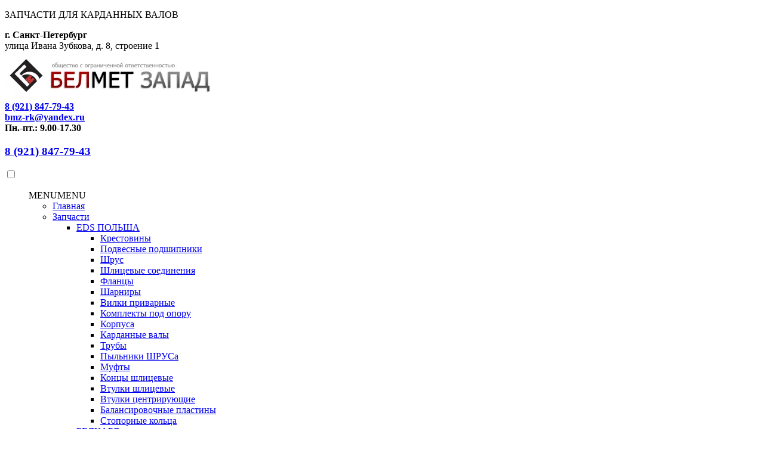

--- FILE ---
content_type: text/html; charset=UTF-8
request_url: https://xn--80aalczlhedrgv.xn--p1ai/l-dlina-kardannogo-vala-mm/284/
body_size: 13473
content:
<!DOCTYPE HTML><html lang="ru-RU"><head><script data-no-optimize="1">var litespeed_docref=sessionStorage.getItem("litespeed_docref");litespeed_docref&&(Object.defineProperty(document,"referrer",{get:function(){return litespeed_docref}}),sessionStorage.removeItem("litespeed_docref"));</script> <meta http-equiv="Content-Type" content="text/html; charset=UTF-8"><meta name="viewport" content="width=device-width, initial-scale=1"><meta name='robots' content='index, follow, max-image-preview:large, max-snippet:-1, max-video-preview:-1' /><title>Длина карданного вала 284 &#8211; БЕЛМЕТ ЗАПАД</title><meta name="description" content="Длина карданного вала 284. Купить запчасти для карданных валов недорого. БЕЛМЕТ ЗАПАД - детали для ваших карданов!" /><link rel="canonical" href="https://xn--80aalczlhedrgv.xn--p1ai/l-dlina-kardannogo-vala-mm/284/" /> <script type="application/ld+json" class="yoast-schema-graph">{"@context":"https://schema.org","@graph":[{"@type":"CollectionPage","@id":"https://xn--80aalczlhedrgv.xn--p1ai/l-dlina-kardannogo-vala-mm/284/","url":"https://xn--80aalczlhedrgv.xn--p1ai/l-dlina-kardannogo-vala-mm/284/","name":"Длина карданного вала 284 &#8211; БЕЛМЕТ ЗАПАД","isPartOf":{"@id":"https://xn--80aalczlhedrgv.xn--p1ai/#website"},"primaryImageOfPage":{"@id":"https://xn--80aalczlhedrgv.xn--p1ai/l-dlina-kardannogo-vala-mm/284/#primaryimage"},"image":{"@id":"https://xn--80aalczlhedrgv.xn--p1ai/l-dlina-kardannogo-vala-mm/284/#primaryimage"},"thumbnailUrl":"https://xn--80aalczlhedrgv.xn--p1ai/wp-content/uploads/2019/10/WM-2.jpg","description":"Длина карданного вала 284. Купить запчасти для карданных валов недорого. БЕЛМЕТ ЗАПАД - детали для ваших карданов!","breadcrumb":{"@id":"https://xn--80aalczlhedrgv.xn--p1ai/l-dlina-kardannogo-vala-mm/284/#breadcrumb"},"inLanguage":"ru-RU"},{"@type":"ImageObject","inLanguage":"ru-RU","@id":"https://xn--80aalczlhedrgv.xn--p1ai/l-dlina-kardannogo-vala-mm/284/#primaryimage","url":"https://xn--80aalczlhedrgv.xn--p1ai/wp-content/uploads/2019/10/WM-2.jpg","contentUrl":"https://xn--80aalczlhedrgv.xn--p1ai/wp-content/uploads/2019/10/WM-2.jpg","width":600,"height":441,"caption":"Карданный вал WM 2"},{"@type":"BreadcrumbList","@id":"https://xn--80aalczlhedrgv.xn--p1ai/l-dlina-kardannogo-vala-mm/284/#breadcrumb","itemListElement":[{"@type":"ListItem","position":1,"name":"Главная","item":"https://xn--80aalczlhedrgv.xn--p1ai/"},{"@type":"ListItem","position":2,"name":"284"}]},{"@type":"WebSite","@id":"https://xn--80aalczlhedrgv.xn--p1ai/#website","url":"https://xn--80aalczlhedrgv.xn--p1ai/","name":"БЕЛМЕТ ЗАПАД","description":"","publisher":{"@id":"https://xn--80aalczlhedrgv.xn--p1ai/#organization"},"alternateName":"ремонткардан.рф","potentialAction":[{"@type":"SearchAction","target":{"@type":"EntryPoint","urlTemplate":"https://xn--80aalczlhedrgv.xn--p1ai/?s={search_term_string}"},"query-input":{"@type":"PropertyValueSpecification","valueRequired":true,"valueName":"search_term_string"}}],"inLanguage":"ru-RU"},{"@type":"Organization","@id":"https://xn--80aalczlhedrgv.xn--p1ai/#organization","name":"ООО «БЕЛМЕТ ЗАПАД»","alternateName":"БЕЛМЕТ ЗАПАД","url":"https://xn--80aalczlhedrgv.xn--p1ai/","logo":{"@type":"ImageObject","inLanguage":"ru-RU","@id":"https://xn--80aalczlhedrgv.xn--p1ai/#/schema/logo/image/","url":"https://xn--80aalczlhedrgv.xn--p1ai/wp-content/uploads/2018/10/logo-rk.png","contentUrl":"https://xn--80aalczlhedrgv.xn--p1ai/wp-content/uploads/2018/10/logo-rk.png","width":350,"height":80,"caption":"ООО «БЕЛМЕТ ЗАПАД»"},"image":{"@id":"https://xn--80aalczlhedrgv.xn--p1ai/#/schema/logo/image/"}}]}</script> <link rel='dns-prefetch' href='//fonts.googleapis.com' /><link data-optimized="2" rel="stylesheet" href="https://xn--80aalczlhedrgv.xn--p1ai/wp-content/litespeed/css/0c67e3b3ade7c15f9fa657e9ccbf49c2.css?ver=0a4d6" /> <script  type="litespeed/javascript" data-src="https://xn--80aalczlhedrgv.xn--p1ai/wp-includes/js/jquery/jquery.min.js" id="jquery-core-js"></script> <noscript><style>.woocommerce-product-gallery{ opacity: 1 !important; }</style></noscript><meta name="generator" content="Powered by WPBakery Page Builder - drag and drop page builder for WordPress."/><link rel="icon" href="https://xn--80aalczlhedrgv.xn--p1ai/wp-content/uploads/2018/10/cropped-bmz-icon-63x63.jpg" sizes="32x32" /><link rel="icon" href="https://xn--80aalczlhedrgv.xn--p1ai/wp-content/uploads/2018/10/cropped-bmz-icon.jpg" sizes="192x192" /><link rel="apple-touch-icon" href="https://xn--80aalczlhedrgv.xn--p1ai/wp-content/uploads/2018/10/cropped-bmz-icon.jpg" /><meta name="msapplication-TileImage" content="https://xn--80aalczlhedrgv.xn--p1ai/wp-content/uploads/2018/10/cropped-bmz-icon.jpg" />
<noscript><style>.wpb_animate_when_almost_visible { opacity: 1; }</style></noscript></head><body class="archive tax-pa_l-dlina-kardannogo-vala-mm term-4430 wp-theme-copious theme-copious woocommerce woocommerce-page woocommerce-no-js mega-menu-primary-menu  bd-color wpb-js-composer js-comp-ver-6.8.0 vc_responsive" data-directory-uri="https://xn--80aalczlhedrgv.xn--p1ai/wp-content/themes/copious" data-admin-url="https://xn--80aalczlhedrgv.xn--p1ai/wp-admin/admin-ajax.php"><section id="header-top" class="home2-header"><div class="container"><div class="row"><div class="col-md-6 col-sm-6 col-xs-12"><p class="p_15 p-white p-t-10">ЗАПЧАСТИ ДЛЯ КАРДАННЫХ ВАЛОВ</p></div><div class="col-md-6 col-sm-6 col-xs-12 text-right p-white"><div class="office-1" data-office="office-1"><div class="get-tuch text-right"><i class="icon-icons74 color_red"></i><span><strong>г. Санкт-Петербург </strong></span><br>
<span class="p_14">улица Ивана Зубкова, д. 8, строение 1</span></div></div></div></div></div></section><section id="header-bottom" class="bg_white"><div class="container"><div class="row p-t-20 p-b-20"><div class="col-md-3 col-sm-3 col-xs-12">
<a href="https://xn--80aalczlhedrgv.xn--p1ai/">
<img data-lazyloaded="1" src="[data-uri]" width="350" height="80" data-src="https://xn--80aalczlhedrgv.xn--p1ai/wp-content/uploads/2018/10/logo-rk.png.webp" class="logo" alt="БЕЛМЕТ ЗАПАД" />
</a></div><div class="col-md-9 col-sm-9 col-xs-12"><div class="officeaddress"><div class="addressbox" data-office="office-1"><div class="get-tuch text-left"><i class="icon-telephone114 color_red"></i>
<span><strong><a href="tel:+79218477943">8 (921) 847-79-43</a></strong></span></div><div class="get-tuch text-left"><i class="icon-icons142 color_red"></i>
<span><strong><a href="mailto:bmz-rk@yandex.ru">bmz-rk@yandex.ru</a></strong></span></div><div class="get-tuch text-left"><i class="icon-alarmclock color_red"></i>
<span><strong>Пн.-пт.: 9.00-17.30 </strong></span></div></div></div></div></div></div></section><nav class="navbar navbar-default navbar-sticky bootsnav"><div class="container"><div class="row"><div class="col-md-12"><div class="navbar-header"><h3 class="tel-mobil hidden-lg"><a href="tel:+79218477943">8 (921) 847-79-43</a></h3>
<input type="checkbox" id="menu-checkbox" /><nav role="navigation">
<label for="menu-checkbox" class="toggle-button" data-open="" data-close="" onclick></label><ul class="main-menu nav navbar-nav navbar-left adj"><div id="mega-menu-wrap-primary-menu" class="mega-menu-wrap"><div class="mega-menu-toggle"><div class="mega-toggle-blocks-left"></div><div class="mega-toggle-blocks-center"></div><div class="mega-toggle-blocks-right"><div class='mega-toggle-block mega-menu-toggle-block mega-toggle-block-1' id='mega-toggle-block-1' tabindex='0'><span class='mega-toggle-label' role='button' aria-expanded='false'><span class='mega-toggle-label-closed'>MENU</span><span class='mega-toggle-label-open'>MENU</span></span></div></div></div><ul id="mega-menu-primary-menu" class="mega-menu max-mega-menu mega-menu-horizontal mega-no-js" data-event="hover_intent" data-effect="fade_up" data-effect-speed="200" data-effect-mobile="slide" data-effect-speed-mobile="400" data-mobile-force-width="false" data-second-click="go" data-document-click="collapse" data-vertical-behaviour="standard" data-breakpoint="768" data-unbind="false" data-mobile-state="collapse_all" data-mobile-direction="vertical" data-hover-intent-timeout="300" data-hover-intent-interval="100"><li class="mega-menu-item mega-menu-item-type-custom mega-menu-item-object-custom mega-align-bottom-left mega-menu-flyout mega-menu-item-726" id="mega-menu-item-726"><a class="mega-menu-link" href="//ремонткардан.рф/" tabindex="0">Главная</a></li><li class="mega-menu-item mega-menu-item-type-post_type mega-menu-item-object-page mega-menu-item-has-children mega-align-bottom-left mega-menu-flyout mega-menu-item-1795" id="mega-menu-item-1795"><a class="mega-menu-link" href="https://xn--80aalczlhedrgv.xn--p1ai/shop/" aria-expanded="false" tabindex="0">Запчасти<span class="mega-indicator" aria-hidden="true"></span></a><ul class="mega-sub-menu"><li class="mega-menu-item mega-menu-item-type-taxonomy mega-menu-item-object-product_cat mega-menu-item-has-children mega-menu-item-21208" id="mega-menu-item-21208"><a class="mega-menu-link" href="https://xn--80aalczlhedrgv.xn--p1ai/eds-polsha/" aria-expanded="false">EDS ПОЛЬША<span class="mega-indicator" aria-hidden="true"></span></a><ul class="mega-sub-menu"><li class="mega-menu-item mega-menu-item-type-taxonomy mega-menu-item-object-product_cat mega-menu-item-14075" id="mega-menu-item-14075"><a class="mega-menu-link" href="https://xn--80aalczlhedrgv.xn--p1ai/krestoviny/">Крестовины</a></li><li class="mega-menu-item mega-menu-item-type-taxonomy mega-menu-item-object-product_cat mega-menu-item-14080" id="mega-menu-item-14080"><a class="mega-menu-link" href="https://xn--80aalczlhedrgv.xn--p1ai/podvesnye-podshipniki/">Подвесные подшипники</a></li><li class="mega-menu-item mega-menu-item-type-taxonomy mega-menu-item-object-product_cat mega-menu-item-14089" id="mega-menu-item-14089"><a class="mega-menu-link" href="https://xn--80aalczlhedrgv.xn--p1ai/shrusy/">Шрус</a></li><li class="mega-menu-item mega-menu-item-type-taxonomy mega-menu-item-object-product_cat mega-menu-item-14088" id="mega-menu-item-14088"><a class="mega-menu-link" href="https://xn--80aalczlhedrgv.xn--p1ai/shlitsevye-soedineniya/">Шлицевые соединения</a></li><li class="mega-menu-item mega-menu-item-type-taxonomy mega-menu-item-object-product_cat mega-menu-item-14086" id="mega-menu-item-14086"><a class="mega-menu-link" href="https://xn--80aalczlhedrgv.xn--p1ai/flantsy/">Фланцы</a></li><li class="mega-menu-item mega-menu-item-type-taxonomy mega-menu-item-object-product_cat mega-menu-item-14087" id="mega-menu-item-14087"><a class="mega-menu-link" href="https://xn--80aalczlhedrgv.xn--p1ai/sharniry/">Шарниры</a></li><li class="mega-menu-item mega-menu-item-type-taxonomy mega-menu-item-object-product_cat mega-menu-item-14068" id="mega-menu-item-14068"><a class="mega-menu-link" href="https://xn--80aalczlhedrgv.xn--p1ai/vilki-privarnye/">Вилки приварные</a></li><li class="mega-menu-item mega-menu-item-type-taxonomy mega-menu-item-object-product_cat mega-menu-item-14072" id="mega-menu-item-14072"><a class="mega-menu-link" href="https://xn--80aalczlhedrgv.xn--p1ai/komplekty-pod-oporu/">Комплекты под опору</a></li><li class="mega-menu-item mega-menu-item-type-taxonomy mega-menu-item-object-product_cat mega-menu-item-14074" id="mega-menu-item-14074"><a class="mega-menu-link" href="https://xn--80aalczlhedrgv.xn--p1ai/korpusa/">Корпуса</a></li><li class="mega-menu-item mega-menu-item-type-taxonomy mega-menu-item-object-product_cat mega-menu-item-14070" id="mega-menu-item-14070"><a class="mega-menu-link" href="https://xn--80aalczlhedrgv.xn--p1ai/kardannye-valy/">Карданные валы</a></li><li class="mega-menu-item mega-menu-item-type-taxonomy mega-menu-item-object-product_cat mega-menu-item-14085" id="mega-menu-item-14085"><a class="mega-menu-link" href="https://xn--80aalczlhedrgv.xn--p1ai/truby/">Трубы</a></li><li class="mega-menu-item mega-menu-item-type-taxonomy mega-menu-item-object-product_cat mega-menu-item-16801" id="mega-menu-item-16801"><a class="mega-menu-link" href="https://xn--80aalczlhedrgv.xn--p1ai/pylniki/">Пыльники ШРУСа</a></li><li class="mega-menu-item mega-menu-item-type-taxonomy mega-menu-item-object-product_cat mega-menu-item-14076" id="mega-menu-item-14076"><a class="mega-menu-link" href="https://xn--80aalczlhedrgv.xn--p1ai/mufty/">Муфты</a></li><li class="mega-menu-item mega-menu-item-type-taxonomy mega-menu-item-object-product_cat mega-menu-item-14073" id="mega-menu-item-14073"><a class="mega-menu-link" href="https://xn--80aalczlhedrgv.xn--p1ai/kontsy-shlitsevye/">Концы шлицевые</a></li><li class="mega-menu-item mega-menu-item-type-taxonomy mega-menu-item-object-product_cat mega-menu-item-14069" id="mega-menu-item-14069"><a class="mega-menu-link" href="https://xn--80aalczlhedrgv.xn--p1ai/vtulki-shlitsevye/">Втулки шлицевые</a></li><li class="mega-menu-item mega-menu-item-type-taxonomy mega-menu-item-object-product_cat mega-menu-item-29194" id="mega-menu-item-29194"><a class="mega-menu-link" href="https://xn--80aalczlhedrgv.xn--p1ai/vtulki-tsentriruyushhie/">Втулки центрирующие</a></li><li class="mega-menu-item mega-menu-item-type-taxonomy mega-menu-item-object-product_cat mega-menu-item-29282" id="mega-menu-item-29282"><a class="mega-menu-link" href="https://xn--80aalczlhedrgv.xn--p1ai/balansirovochnye-plastiny/">Балансировочные пластины</a></li><li class="mega-menu-item mega-menu-item-type-taxonomy mega-menu-item-object-product_cat mega-menu-item-29284" id="mega-menu-item-29284"><a class="mega-menu-link" href="https://xn--80aalczlhedrgv.xn--p1ai/stopornye-koltsa/">Стопорные кольца</a></li></ul></li><li class="mega-menu-item mega-menu-item-type-taxonomy mega-menu-item-object-product_cat mega-menu-item-has-children mega-menu-item-17838" id="mega-menu-item-17838"><a class="mega-menu-link" href="https://xn--80aalczlhedrgv.xn--p1ai/belkard/" aria-expanded="false">БЕЛКАРД<span class="mega-indicator" aria-hidden="true"></span></a><ul class="mega-sub-menu"><li class="mega-menu-item mega-menu-item-type-taxonomy mega-menu-item-object-product_cat mega-menu-item-17839" id="mega-menu-item-17839"><a class="mega-menu-link" href="https://xn--80aalczlhedrgv.xn--p1ai/vilki-privarnye-belkard/">Вилки приварные</a></li><li class="mega-menu-item mega-menu-item-type-taxonomy mega-menu-item-object-product_cat mega-menu-item-17840" id="mega-menu-item-17840"><a class="mega-menu-link" href="https://xn--80aalczlhedrgv.xn--p1ai/vilki-skolzyashhie-belkard/">Вилки скользящие</a></li><li class="mega-menu-item mega-menu-item-type-taxonomy mega-menu-item-object-product_cat mega-menu-item-17841" id="mega-menu-item-17841"><a class="mega-menu-link" href="https://xn--80aalczlhedrgv.xn--p1ai/vtulki-shlicevye-belkard/">Втулки шлицевые</a></li><li class="mega-menu-item mega-menu-item-type-taxonomy mega-menu-item-object-product_cat mega-menu-item-17842" id="mega-menu-item-17842"><a class="mega-menu-link" href="https://xn--80aalczlhedrgv.xn--p1ai/koncy-kardannogo-vala-belkard/">Концы карданного вала</a></li><li class="mega-menu-item mega-menu-item-type-taxonomy mega-menu-item-object-product_cat mega-menu-item-17844" id="mega-menu-item-17844"><a class="mega-menu-link" href="https://xn--80aalczlhedrgv.xn--p1ai/pary-shlicevye-belkard/">Пары шлицевые</a></li><li class="mega-menu-item mega-menu-item-type-taxonomy mega-menu-item-object-product_cat mega-menu-item-17845" id="mega-menu-item-17845"><a class="mega-menu-link" href="https://xn--80aalczlhedrgv.xn--p1ai/plastiny-balansirovochnye-belkard/">Балансировочные пластины</a></li><li class="mega-menu-item mega-menu-item-type-taxonomy mega-menu-item-object-product_cat mega-menu-item-17846" id="mega-menu-item-17846"><a class="mega-menu-link" href="https://xn--80aalczlhedrgv.xn--p1ai/truby-kardannye-belkard/">Трубы карданные</a></li><li class="mega-menu-item mega-menu-item-type-taxonomy mega-menu-item-object-product_cat mega-menu-item-17847" id="mega-menu-item-17847"><a class="mega-menu-link" href="https://xn--80aalczlhedrgv.xn--p1ai/truby-teleskopa-belkard/">Трубы телескопа</a></li><li class="mega-menu-item mega-menu-item-type-taxonomy mega-menu-item-object-product_cat mega-menu-item-17848" id="mega-menu-item-17848"><a class="mega-menu-link" href="https://xn--80aalczlhedrgv.xn--p1ai/flancy-belkard/">Фланцы</a></li></ul></li></ul></li><li class="mega-menu-item mega-menu-item-type-taxonomy mega-menu-item-object-category mega-align-bottom-left mega-menu-flyout mega-menu-item-730" id="mega-menu-item-730"><a class="mega-menu-link" href="https://xn--80aalczlhedrgv.xn--p1ai/category/news-1/" tabindex="0">Новости</a></li><li class="mega-menu-item mega-menu-item-type-post_type mega-menu-item-object-page mega-align-bottom-left mega-menu-flyout mega-menu-item-727" id="mega-menu-item-727"><a class="mega-menu-link" href="https://xn--80aalczlhedrgv.xn--p1ai/about-us/" tabindex="0">О нас</a></li><li class="mega-menu-item mega-menu-item-type-post_type mega-menu-item-object-page mega-align-bottom-left mega-menu-flyout mega-menu-item-729" id="mega-menu-item-729"><a class="mega-menu-link" href="https://xn--80aalczlhedrgv.xn--p1ai/contact-style-1/" tabindex="0">Контакты</a></li><li class="mega-menu-item mega-menu-item-type-post_type mega-menu-item-object-page mega-align-bottom-left mega-menu-flyout mega-menu-item-12984" id="mega-menu-item-12984"><a class="mega-menu-link" href="https://xn--80aalczlhedrgv.xn--p1ai/sklady/" tabindex="0">Склады</a></li><li class="mega-menu-item mega-menu-item-type-post_type mega-menu-item-object-page mega-align-bottom-left mega-menu-flyout mega-menu-item-22862" id="mega-menu-item-22862"><a class="mega-menu-link" href="https://xn--80aalczlhedrgv.xn--p1ai/oplata-i-dostavka/" tabindex="0">Оплата и доставка</a></li></ul></div></ul></nav></div></div></div></div></nav><section id="shop" class="m-t-110 m-b-110"><div class="container"><h1 class="attribute-title">L - Длина карданного вала, mm — 284</h1><div class="woocommerce-notices-wrapper"></div><p class="woocommerce-result-count" role="alert" aria-relevant="all" >
Отображение единственного товара</p><ul class="products columns-2"><li class="product type-product post-17187 status-publish first instock product_cat-kardannye-valy product_tag-kardannye-valy-manitou product_tag-kardannye-valy-manitou-mlt product_tag-kardannye-valy-manitou-mt has-post-thumbnail shipping-taxable product-type-simple">
<a href="https://xn--80aalczlhedrgv.xn--p1ai/kardannyj-val-wm-2-manitou-mt-mlt/" class="woocommerce-LoopProduct-link woocommerce-loop-product__link"><img data-lazyloaded="1" src="[data-uri]" width="600" height="441" data-src="https://xn--80aalczlhedrgv.xn--p1ai/wp-content/uploads/2019/10/WM-2.jpg.webp" class="attachment-woocommerce_thumbnail size-woocommerce_thumbnail" alt="WM 2" decoding="async" fetchpriority="high" /><div class="box_des">
<a class="pull-center" href="https://xn--80aalczlhedrgv.xn--p1ai/kardannyj-val-wm-2-manitou-mt-mlt/">
Карданный вал <br>WM-2<br> manitou mt. mlt        <br>
</a></div><div class="cart_box"></div>
</a></li></ul></div></section><footer id="footer" class="bg_blue p-t-100"><div class="container"><div class="row"><div class="col-md-3 col-sm-3 col-xs-12"><div class="footer_box_1">
<img data-lazyloaded="1" src="[data-uri]" width="350" height="80" data-src="https://xn--80aalczlhedrgv.xn--p1ai/wp-content/uploads/2018/10/logo-rk.png.webp" alt="БЕЛМЕТ ЗАПАД" class="img-responsive"><div class="p-t-30 p-b-30 footer_p">
<?php echo esc_attr($footer_description_text_op); ?>
Работаем максимально быстро. Обеспечиваем полное соответствие ISO 1940 и ГОСТ P52430-2005<br><br>
<b>Телефон :</b><br><a href="tel:+79218477943">8 (921) 847-79-43</a><br><br>
<b>E-mail:</b> <a href="mailto:bmz-rk@yandex.ru">bmz-rk@yandex.ru</a><br><br>
<b>Адрес:</b> г. Санкт-Петербург,<br>
улица Ивана Зубкова, д. 8, строение 1<br><br>
<b>График работы:</b> пн.-пт. 9.00-17.30
<br>
<br>
<a href='https://xn--80aalczlhedrgv.xn--p1ai/policy/'>Политика конфиденциальности </a><br>
<a href='https://ремонткардан.рф/soglasie-na-obrabotku-personalnyh-dannyh/'>Обработка персональных данных </a><br>
<a href='https://ремонткардан.рф/oplata-i-dostavka/'>Оплата и доставка </a></div></div></div><div class="col-md-9 col-sm-9 col-xs-12"><div id="text-3" class="footer_box_1 widget_text"><h3>Доставка по России</h3><div class="textwidget"><div class="city-grid"><p>Абакан</p><p>Анадырь</p><p>Архангельск</p><p>Астрахань</p><p>Барнаул</p><p>Белгород</p><p>Биробиджан</p><p>Благовещенск</p><p>Брянск</p><p>Владивосток</p><p>Владикавказ</p><p>Владимир</p><p>Волгоград</p><p>Вологда</p><p>Воронеж</p><p>Горно-Алтайск</p><p>Грозный</p><p>Дудинка</p><p>Екатеринбург</p><p>Иваново</p><p>Ижевск</p><p>Иркутск</p><p>Йошкар-Ола</p><p>Казань</p><p>Калининград</p><p>Калуга</p><p>Кемерово</p><p>Киров</p><p>Кострома</p><p>Краснодар</p><p>Красноярск</p><p>Кудымкар</p><p>Курган</p><p>Курск</p><p>Кызыл</p><p>Липецк</p><p>Магадан</p><p>Майкоп</p><p>Махачкала</p><p>Москва</p><p>Мурманск</p><p>Назрань</p><p>Нальчик</p><p>Нарьян-Мар</p><p>Нижний Новгород</p><p>Новгород</p><p>Новосибирск</p><p>Омск</p><p>Орел</p><p>Оренбург</p><p>пгт Агинское</p><p>пгт Палана</p><p>пгт Тура</p><p>пгт Усть-Ордынский</p><p>Пенза</p><p>Пермь</p><p>Петрозаводск</p><p>Псков</p><p>Ростов-на-Дону</p><p>Рязань</p><p>Салехард</p><p>Самара</p><p>Санкт-Петербург</p><p>Санкт-Петербург</p><p>Саранск</p><p>Саратов</p><p>Смоленск</p><p>Ставрополь</p><p>Сыктывкар</p><p>Тамбов</p><p>Тверь</p><p>Томск</p><p>Тула</p><p>Тюмень</p><p>Улан-Удэ</p><p>Ульяновск</p><p>Уфа</p><p>Хабаровск</p><p>Ханты-Мансийск</p><p>Чебоксары</p><p>Челябинск</p><p>Черкесск</p><p>Чита</p><p>Элиста</p><p>Южно-Сахалинск</p><p>Якутск</p><p>Ярославль</p></div><div class="fancybox-hidden" style="display: none;"><div id="contact_form_pop_up"><div class="wpcf7 no-js" id="wpcf7-f482-o1" lang="en-US" dir="ltr" data-wpcf7-id="482"><div class="screen-reader-response"><p role="status" aria-live="polite" aria-atomic="true"></p><ul></ul></div><form action="/l-dlina-kardannogo-vala-mm/284/#wpcf7-f482-o1" method="post" class="wpcf7-form init" aria-label="Contact form" novalidate="novalidate" data-status="init"><fieldset class="hidden-fields-container"><input type="hidden" name="_wpcf7" value="482" /><input type="hidden" name="_wpcf7_version" value="6.1.4" /><input type="hidden" name="_wpcf7_locale" value="en_US" /><input type="hidden" name="_wpcf7_unit_tag" value="wpcf7-f482-o1" /><input type="hidden" name="_wpcf7_container_post" value="0" /><input type="hidden" name="_wpcf7_posted_data_hash" value="" /><input type="hidden" name="_wpcf7_recaptcha_response" value="" /></fieldset><div class="col-md-12 cform"><h3>Оставить заявку</h3><p><span class="wpcf7-form-control-wrap" data-name="text-727"><input size="40" maxlength="400" class="wpcf7-form-control wpcf7-text wpcf7-validates-as-required" aria-required="true" aria-invalid="false" placeholder="Ваше имя" value="" type="text" name="text-727" /></span><br />
<span class="wpcf7-form-control-wrap" data-name="tel-598"><input size="40" maxlength="400" class="wpcf7-form-control wpcf7-text wpcf7-validates-as-required" aria-required="true" aria-invalid="false" placeholder="Ваш номер телефона" value="" type="text" name="tel-598" /></span><br />
<span class="wpcf7-form-control-wrap" data-name="email-200"><input size="40" maxlength="400" class="wpcf7-form-control wpcf7-email wpcf7-text wpcf7-validates-as-email" aria-invalid="false" placeholder="E-mail" value="" type="email" name="email-200" /></span><br />
<span class="wpcf7-form-control-wrap" data-name="text-201"><input size="40" maxlength="400" class="wpcf7-form-control wpcf7-text" aria-invalid="false" placeholder="Сообщение" value="" type="text" name="text-201" /></span></p></div><div class="col-md-12">
<span class="wpcf7-form-control-wrap recaptcha" data-name="recaptcha"><span data-sitekey="6LcJN4YaAAAAABuJJigmNfisDFYIqE5KUs-qNOV-" class="wpcf7-form-control wpcf7-recaptcha g-recaptcha"></span>
<noscript><div class="grecaptcha-noscript">
<iframe src="https://www.google.com/recaptcha/api/fallback?k=6LcJN4YaAAAAABuJJigmNfisDFYIqE5KUs-qNOV-" frameborder="0" scrolling="no">
</iframe><textarea name="g-recaptcha-response" rows="3" cols="40" placeholder="reCaptcha Response Here">
		</textarea></div>
</noscript>
</span></div><div class="col-md-12"><p><button class="btn-light button-black" type="submit" name="btn_request_submit">Отправить заявку</button></p></div><div class="wpcf7-response-output" aria-hidden="true"></div></form></div></div></div></div></div></div></div></div><div class="footer_botom m-t-80 p-t-20 p-b-20"><div class="container"><div class="row"><div class="col-md-7"><p>Все права защищены © 2026 <a href="/sitemap_index.xml">Карта сайта</a></p></div></div></div></div></footer>
<script type="speculationrules">{"prefetch":[{"source":"document","where":{"and":[{"href_matches":"/*"},{"not":{"href_matches":["/wp-*.php","/wp-admin/*","/wp-content/uploads/*","/wp-content/*","/wp-content/plugins/*","/wp-content/themes/copious/*","/*\\?(.+)"]}},{"not":{"selector_matches":"a[rel~=\"nofollow\"]"}},{"not":{"selector_matches":".no-prefetch, .no-prefetch a"}}]},"eagerness":"conservative"}]}</script> <div id="cookie-law-info-bar" data-nosnippet="true"><span>Мы используем файлы cookie на нашем веб-сайте, чтобы предоставить вам наиболее актуальный опыт, запоминая ваши предпочтения и повторные посещения. Нажимая «Принять все», вы соглашаетесь на использование ВСЕХ файлов cookie. Однако вы можете посетить «Настройки файлов cookie», чтобы предоставить контролируемое согласие.<br />
<a role='button' class="medium cli-plugin-button cli-plugin-main-button cli_settings_button" style="margin:0px 5px 0px 0px">Cookie Settings</a> <a id="wt-cli-accept-all-btn" role='button' data-cli_action="accept_all" class="wt-cli-element medium cli-plugin-button wt-cli-accept-all-btn cookie_action_close_header cli_action_button">Принять все</a></span></div><div id="cookie-law-info-again" data-nosnippet="true"><span id="cookie_hdr_showagain">Manage consent</span></div><div class="cli-modal" data-nosnippet="true" id="cliSettingsPopup" tabindex="-1" role="dialog" aria-labelledby="cliSettingsPopup" aria-hidden="true"><div class="cli-modal-dialog" role="document"><div class="cli-modal-content cli-bar-popup">
<button type="button" class="cli-modal-close" id="cliModalClose">
<svg class="" viewBox="0 0 24 24"><path d="M19 6.41l-1.41-1.41-5.59 5.59-5.59-5.59-1.41 1.41 5.59 5.59-5.59 5.59 1.41 1.41 5.59-5.59 5.59 5.59 1.41-1.41-5.59-5.59z"></path><path d="M0 0h24v24h-24z" fill="none"></path></svg>
<span class="wt-cli-sr-only">Close</span>
</button><div class="cli-modal-body"><div class="cli-container-fluid cli-tab-container"><div class="cli-row"><div class="cli-col-12 cli-align-items-stretch cli-px-0"><div class="cli-privacy-overview"><h4>Privacy Overview</h4><div class="cli-privacy-content"><div class="cli-privacy-content-text">This website uses cookies to improve your experience while you navigate through the website. Out of these, the cookies that are categorized as necessary are stored on your browser as they are essential for the working of basic functionalities of the website. We also use third-party cookies that help us analyze and understand how you use this website. These cookies will be stored in your browser only with your consent. You also have the option to opt-out of these cookies. But opting out of some of these cookies may affect your browsing experience.</div></div>
<a class="cli-privacy-readmore" aria-label="Show more" role="button" data-readmore-text="Show more" data-readless-text="Show less"></a></div></div><div class="cli-col-12 cli-align-items-stretch cli-px-0 cli-tab-section-container"><div class="cli-tab-section"><div class="cli-tab-header">
<a role="button" tabindex="0" class="cli-nav-link cli-settings-mobile" data-target="necessary" data-toggle="cli-toggle-tab">
Necessary							</a><div class="wt-cli-necessary-checkbox">
<input type="checkbox" class="cli-user-preference-checkbox"  id="wt-cli-checkbox-necessary" data-id="checkbox-necessary" checked="checked"  />
<label class="form-check-label" for="wt-cli-checkbox-necessary">Necessary</label></div>
<span class="cli-necessary-caption">Always Enabled</span></div><div class="cli-tab-content"><div class="cli-tab-pane cli-fade" data-id="necessary"><div class="wt-cli-cookie-description">
Necessary cookies are absolutely essential for the website to function properly. These cookies ensure basic functionalities and security features of the website, anonymously.<table class="cookielawinfo-row-cat-table cookielawinfo-winter"><thead><tr><th class="cookielawinfo-column-1">Cookie</th><th class="cookielawinfo-column-3">Duration</th><th class="cookielawinfo-column-4">Description</th></tr></thead><tbody><tr class="cookielawinfo-row"><td class="cookielawinfo-column-1">cookielawinfo-checkbox-analytics</td><td class="cookielawinfo-column-3">11 months</td><td class="cookielawinfo-column-4">This cookie is set by GDPR Cookie Consent plugin. The cookie is used to store the user consent for the cookies in the category "Analytics".</td></tr><tr class="cookielawinfo-row"><td class="cookielawinfo-column-1">cookielawinfo-checkbox-functional</td><td class="cookielawinfo-column-3">11 months</td><td class="cookielawinfo-column-4">The cookie is set by GDPR cookie consent to record the user consent for the cookies in the category "Functional".</td></tr><tr class="cookielawinfo-row"><td class="cookielawinfo-column-1">cookielawinfo-checkbox-necessary</td><td class="cookielawinfo-column-3">11 months</td><td class="cookielawinfo-column-4">This cookie is set by GDPR Cookie Consent plugin. The cookies is used to store the user consent for the cookies in the category "Necessary".</td></tr><tr class="cookielawinfo-row"><td class="cookielawinfo-column-1">cookielawinfo-checkbox-others</td><td class="cookielawinfo-column-3">11 months</td><td class="cookielawinfo-column-4">This cookie is set by GDPR Cookie Consent plugin. The cookie is used to store the user consent for the cookies in the category "Other.</td></tr><tr class="cookielawinfo-row"><td class="cookielawinfo-column-1">cookielawinfo-checkbox-performance</td><td class="cookielawinfo-column-3">11 months</td><td class="cookielawinfo-column-4">This cookie is set by GDPR Cookie Consent plugin. The cookie is used to store the user consent for the cookies in the category "Performance".</td></tr><tr class="cookielawinfo-row"><td class="cookielawinfo-column-1">viewed_cookie_policy</td><td class="cookielawinfo-column-3">11 months</td><td class="cookielawinfo-column-4">The cookie is set by the GDPR Cookie Consent plugin and is used to store whether or not user has consented to the use of cookies. It does not store any personal data.</td></tr></tbody></table></div></div></div></div><div class="cli-tab-section"><div class="cli-tab-header">
<a role="button" tabindex="0" class="cli-nav-link cli-settings-mobile" data-target="functional" data-toggle="cli-toggle-tab">
Functional							</a><div class="cli-switch">
<input type="checkbox" id="wt-cli-checkbox-functional" class="cli-user-preference-checkbox"  data-id="checkbox-functional" />
<label for="wt-cli-checkbox-functional" class="cli-slider" data-cli-enable="Enabled" data-cli-disable="Disabled"><span class="wt-cli-sr-only">Functional</span></label></div></div><div class="cli-tab-content"><div class="cli-tab-pane cli-fade" data-id="functional"><div class="wt-cli-cookie-description">
Functional cookies help to perform certain functionalities like sharing the content of the website on social media platforms, collect feedbacks, and other third-party features.</div></div></div></div><div class="cli-tab-section"><div class="cli-tab-header">
<a role="button" tabindex="0" class="cli-nav-link cli-settings-mobile" data-target="performance" data-toggle="cli-toggle-tab">
Performance							</a><div class="cli-switch">
<input type="checkbox" id="wt-cli-checkbox-performance" class="cli-user-preference-checkbox"  data-id="checkbox-performance" />
<label for="wt-cli-checkbox-performance" class="cli-slider" data-cli-enable="Enabled" data-cli-disable="Disabled"><span class="wt-cli-sr-only">Performance</span></label></div></div><div class="cli-tab-content"><div class="cli-tab-pane cli-fade" data-id="performance"><div class="wt-cli-cookie-description">
Performance cookies are used to understand and analyze the key performance indexes of the website which helps in delivering a better user experience for the visitors.</div></div></div></div><div class="cli-tab-section"><div class="cli-tab-header">
<a role="button" tabindex="0" class="cli-nav-link cli-settings-mobile" data-target="analytics" data-toggle="cli-toggle-tab">
Analytics							</a><div class="cli-switch">
<input type="checkbox" id="wt-cli-checkbox-analytics" class="cli-user-preference-checkbox"  data-id="checkbox-analytics" />
<label for="wt-cli-checkbox-analytics" class="cli-slider" data-cli-enable="Enabled" data-cli-disable="Disabled"><span class="wt-cli-sr-only">Analytics</span></label></div></div><div class="cli-tab-content"><div class="cli-tab-pane cli-fade" data-id="analytics"><div class="wt-cli-cookie-description">
Analytical cookies are used to understand how visitors interact with the website. These cookies help provide information on metrics the number of visitors, bounce rate, traffic source, etc.</div></div></div></div><div class="cli-tab-section"><div class="cli-tab-header">
<a role="button" tabindex="0" class="cli-nav-link cli-settings-mobile" data-target="advertisement" data-toggle="cli-toggle-tab">
Advertisement							</a><div class="cli-switch">
<input type="checkbox" id="wt-cli-checkbox-advertisement" class="cli-user-preference-checkbox"  data-id="checkbox-advertisement" />
<label for="wt-cli-checkbox-advertisement" class="cli-slider" data-cli-enable="Enabled" data-cli-disable="Disabled"><span class="wt-cli-sr-only">Advertisement</span></label></div></div><div class="cli-tab-content"><div class="cli-tab-pane cli-fade" data-id="advertisement"><div class="wt-cli-cookie-description">
Advertisement cookies are used to provide visitors with relevant ads and marketing campaigns. These cookies track visitors across websites and collect information to provide customized ads.</div></div></div></div><div class="cli-tab-section"><div class="cli-tab-header">
<a role="button" tabindex="0" class="cli-nav-link cli-settings-mobile" data-target="others" data-toggle="cli-toggle-tab">
Others							</a><div class="cli-switch">
<input type="checkbox" id="wt-cli-checkbox-others" class="cli-user-preference-checkbox"  data-id="checkbox-others" />
<label for="wt-cli-checkbox-others" class="cli-slider" data-cli-enable="Enabled" data-cli-disable="Disabled"><span class="wt-cli-sr-only">Others</span></label></div></div><div class="cli-tab-content"><div class="cli-tab-pane cli-fade" data-id="others"><div class="wt-cli-cookie-description">
Other uncategorized cookies are those that are being analyzed and have not been classified into a category as yet.</div></div></div></div></div></div></div></div><div class="cli-modal-footer"><div class="wt-cli-element cli-container-fluid cli-tab-container"><div class="cli-row"><div class="cli-col-12 cli-align-items-stretch cli-px-0"><div class="cli-tab-footer wt-cli-privacy-overview-actions">
<a id="wt-cli-privacy-save-btn" role="button" tabindex="0" data-cli-action="accept" class="wt-cli-privacy-btn cli_setting_save_button wt-cli-privacy-accept-btn cli-btn">SAVE &amp; ACCEPT</a></div></div></div></div></div></div></div></div><div class="cli-modal-backdrop cli-fade cli-settings-overlay"></div><div class="cli-modal-backdrop cli-fade cli-popupbar-overlay"></div>
 <script  src="https://xn--80aalczlhedrgv.xn--p1ai/wp-content/plugins/litespeed-cache/assets/js/instant_click.min.js" id="litespeed-cache-js" defer="defer" data-wp-strategy="defer"></script> <script  type="litespeed/javascript" data-src="https://xn--80aalczlhedrgv.xn--p1ai/wp-content/plugins/woocommerce-products-filter/js/chosen/chosen.jquery.min.js" id="chosen-drop-down-js"></script> <script  type="litespeed/javascript" data-src="https://www.google.com/recaptcha/api.js?hl=ru_RU&amp;onload=recaptchaCallback&amp;render=explicit&amp;ver=2.0" id="google-recaptcha-js"></script> <noscript><div><img src="https://mc.yandex.ru/watch/27922614" style="position:absolute; left:-9999px;" alt="" /></div></noscript> <script data-no-optimize="1">window.lazyLoadOptions=Object.assign({},{threshold:300},window.lazyLoadOptions||{});!function(t,e){"object"==typeof exports&&"undefined"!=typeof module?module.exports=e():"function"==typeof define&&define.amd?define(e):(t="undefined"!=typeof globalThis?globalThis:t||self).LazyLoad=e()}(this,function(){"use strict";function e(){return(e=Object.assign||function(t){for(var e=1;e<arguments.length;e++){var n,a=arguments[e];for(n in a)Object.prototype.hasOwnProperty.call(a,n)&&(t[n]=a[n])}return t}).apply(this,arguments)}function o(t){return e({},at,t)}function l(t,e){return t.getAttribute(gt+e)}function c(t){return l(t,vt)}function s(t,e){return function(t,e,n){e=gt+e;null!==n?t.setAttribute(e,n):t.removeAttribute(e)}(t,vt,e)}function i(t){return s(t,null),0}function r(t){return null===c(t)}function u(t){return c(t)===_t}function d(t,e,n,a){t&&(void 0===a?void 0===n?t(e):t(e,n):t(e,n,a))}function f(t,e){et?t.classList.add(e):t.className+=(t.className?" ":"")+e}function _(t,e){et?t.classList.remove(e):t.className=t.className.replace(new RegExp("(^|\\s+)"+e+"(\\s+|$)")," ").replace(/^\s+/,"").replace(/\s+$/,"")}function g(t){return t.llTempImage}function v(t,e){!e||(e=e._observer)&&e.unobserve(t)}function b(t,e){t&&(t.loadingCount+=e)}function p(t,e){t&&(t.toLoadCount=e)}function n(t){for(var e,n=[],a=0;e=t.children[a];a+=1)"SOURCE"===e.tagName&&n.push(e);return n}function h(t,e){(t=t.parentNode)&&"PICTURE"===t.tagName&&n(t).forEach(e)}function a(t,e){n(t).forEach(e)}function m(t){return!!t[lt]}function E(t){return t[lt]}function I(t){return delete t[lt]}function y(e,t){var n;m(e)||(n={},t.forEach(function(t){n[t]=e.getAttribute(t)}),e[lt]=n)}function L(a,t){var o;m(a)&&(o=E(a),t.forEach(function(t){var e,n;e=a,(t=o[n=t])?e.setAttribute(n,t):e.removeAttribute(n)}))}function k(t,e,n){f(t,e.class_loading),s(t,st),n&&(b(n,1),d(e.callback_loading,t,n))}function A(t,e,n){n&&t.setAttribute(e,n)}function O(t,e){A(t,rt,l(t,e.data_sizes)),A(t,it,l(t,e.data_srcset)),A(t,ot,l(t,e.data_src))}function w(t,e,n){var a=l(t,e.data_bg_multi),o=l(t,e.data_bg_multi_hidpi);(a=nt&&o?o:a)&&(t.style.backgroundImage=a,n=n,f(t=t,(e=e).class_applied),s(t,dt),n&&(e.unobserve_completed&&v(t,e),d(e.callback_applied,t,n)))}function x(t,e){!e||0<e.loadingCount||0<e.toLoadCount||d(t.callback_finish,e)}function M(t,e,n){t.addEventListener(e,n),t.llEvLisnrs[e]=n}function N(t){return!!t.llEvLisnrs}function z(t){if(N(t)){var e,n,a=t.llEvLisnrs;for(e in a){var o=a[e];n=e,o=o,t.removeEventListener(n,o)}delete t.llEvLisnrs}}function C(t,e,n){var a;delete t.llTempImage,b(n,-1),(a=n)&&--a.toLoadCount,_(t,e.class_loading),e.unobserve_completed&&v(t,n)}function R(i,r,c){var l=g(i)||i;N(l)||function(t,e,n){N(t)||(t.llEvLisnrs={});var a="VIDEO"===t.tagName?"loadeddata":"load";M(t,a,e),M(t,"error",n)}(l,function(t){var e,n,a,o;n=r,a=c,o=u(e=i),C(e,n,a),f(e,n.class_loaded),s(e,ut),d(n.callback_loaded,e,a),o||x(n,a),z(l)},function(t){var e,n,a,o;n=r,a=c,o=u(e=i),C(e,n,a),f(e,n.class_error),s(e,ft),d(n.callback_error,e,a),o||x(n,a),z(l)})}function T(t,e,n){var a,o,i,r,c;t.llTempImage=document.createElement("IMG"),R(t,e,n),m(c=t)||(c[lt]={backgroundImage:c.style.backgroundImage}),i=n,r=l(a=t,(o=e).data_bg),c=l(a,o.data_bg_hidpi),(r=nt&&c?c:r)&&(a.style.backgroundImage='url("'.concat(r,'")'),g(a).setAttribute(ot,r),k(a,o,i)),w(t,e,n)}function G(t,e,n){var a;R(t,e,n),a=e,e=n,(t=Et[(n=t).tagName])&&(t(n,a),k(n,a,e))}function D(t,e,n){var a;a=t,(-1<It.indexOf(a.tagName)?G:T)(t,e,n)}function S(t,e,n){var a;t.setAttribute("loading","lazy"),R(t,e,n),a=e,(e=Et[(n=t).tagName])&&e(n,a),s(t,_t)}function V(t){t.removeAttribute(ot),t.removeAttribute(it),t.removeAttribute(rt)}function j(t){h(t,function(t){L(t,mt)}),L(t,mt)}function F(t){var e;(e=yt[t.tagName])?e(t):m(e=t)&&(t=E(e),e.style.backgroundImage=t.backgroundImage)}function P(t,e){var n;F(t),n=e,r(e=t)||u(e)||(_(e,n.class_entered),_(e,n.class_exited),_(e,n.class_applied),_(e,n.class_loading),_(e,n.class_loaded),_(e,n.class_error)),i(t),I(t)}function U(t,e,n,a){var o;n.cancel_on_exit&&(c(t)!==st||"IMG"===t.tagName&&(z(t),h(o=t,function(t){V(t)}),V(o),j(t),_(t,n.class_loading),b(a,-1),i(t),d(n.callback_cancel,t,e,a)))}function $(t,e,n,a){var o,i,r=(i=t,0<=bt.indexOf(c(i)));s(t,"entered"),f(t,n.class_entered),_(t,n.class_exited),o=t,i=a,n.unobserve_entered&&v(o,i),d(n.callback_enter,t,e,a),r||D(t,n,a)}function q(t){return t.use_native&&"loading"in HTMLImageElement.prototype}function H(t,o,i){t.forEach(function(t){return(a=t).isIntersecting||0<a.intersectionRatio?$(t.target,t,o,i):(e=t.target,n=t,a=o,t=i,void(r(e)||(f(e,a.class_exited),U(e,n,a,t),d(a.callback_exit,e,n,t))));var e,n,a})}function B(e,n){var t;tt&&!q(e)&&(n._observer=new IntersectionObserver(function(t){H(t,e,n)},{root:(t=e).container===document?null:t.container,rootMargin:t.thresholds||t.threshold+"px"}))}function J(t){return Array.prototype.slice.call(t)}function K(t){return t.container.querySelectorAll(t.elements_selector)}function Q(t){return c(t)===ft}function W(t,e){return e=t||K(e),J(e).filter(r)}function X(e,t){var n;(n=K(e),J(n).filter(Q)).forEach(function(t){_(t,e.class_error),i(t)}),t.update()}function t(t,e){var n,a,t=o(t);this._settings=t,this.loadingCount=0,B(t,this),n=t,a=this,Y&&window.addEventListener("online",function(){X(n,a)}),this.update(e)}var Y="undefined"!=typeof window,Z=Y&&!("onscroll"in window)||"undefined"!=typeof navigator&&/(gle|ing|ro)bot|crawl|spider/i.test(navigator.userAgent),tt=Y&&"IntersectionObserver"in window,et=Y&&"classList"in document.createElement("p"),nt=Y&&1<window.devicePixelRatio,at={elements_selector:".lazy",container:Z||Y?document:null,threshold:300,thresholds:null,data_src:"src",data_srcset:"srcset",data_sizes:"sizes",data_bg:"bg",data_bg_hidpi:"bg-hidpi",data_bg_multi:"bg-multi",data_bg_multi_hidpi:"bg-multi-hidpi",data_poster:"poster",class_applied:"applied",class_loading:"litespeed-loading",class_loaded:"litespeed-loaded",class_error:"error",class_entered:"entered",class_exited:"exited",unobserve_completed:!0,unobserve_entered:!1,cancel_on_exit:!0,callback_enter:null,callback_exit:null,callback_applied:null,callback_loading:null,callback_loaded:null,callback_error:null,callback_finish:null,callback_cancel:null,use_native:!1},ot="src",it="srcset",rt="sizes",ct="poster",lt="llOriginalAttrs",st="loading",ut="loaded",dt="applied",ft="error",_t="native",gt="data-",vt="ll-status",bt=[st,ut,dt,ft],pt=[ot],ht=[ot,ct],mt=[ot,it,rt],Et={IMG:function(t,e){h(t,function(t){y(t,mt),O(t,e)}),y(t,mt),O(t,e)},IFRAME:function(t,e){y(t,pt),A(t,ot,l(t,e.data_src))},VIDEO:function(t,e){a(t,function(t){y(t,pt),A(t,ot,l(t,e.data_src))}),y(t,ht),A(t,ct,l(t,e.data_poster)),A(t,ot,l(t,e.data_src)),t.load()}},It=["IMG","IFRAME","VIDEO"],yt={IMG:j,IFRAME:function(t){L(t,pt)},VIDEO:function(t){a(t,function(t){L(t,pt)}),L(t,ht),t.load()}},Lt=["IMG","IFRAME","VIDEO"];return t.prototype={update:function(t){var e,n,a,o=this._settings,i=W(t,o);{if(p(this,i.length),!Z&&tt)return q(o)?(e=o,n=this,i.forEach(function(t){-1!==Lt.indexOf(t.tagName)&&S(t,e,n)}),void p(n,0)):(t=this._observer,o=i,t.disconnect(),a=t,void o.forEach(function(t){a.observe(t)}));this.loadAll(i)}},destroy:function(){this._observer&&this._observer.disconnect(),K(this._settings).forEach(function(t){I(t)}),delete this._observer,delete this._settings,delete this.loadingCount,delete this.toLoadCount},loadAll:function(t){var e=this,n=this._settings;W(t,n).forEach(function(t){v(t,e),D(t,n,e)})},restoreAll:function(){var e=this._settings;K(e).forEach(function(t){P(t,e)})}},t.load=function(t,e){e=o(e);D(t,e)},t.resetStatus=function(t){i(t)},t}),function(t,e){"use strict";function n(){e.body.classList.add("litespeed_lazyloaded")}function a(){console.log("[LiteSpeed] Start Lazy Load"),o=new LazyLoad(Object.assign({},t.lazyLoadOptions||{},{elements_selector:"[data-lazyloaded]",callback_finish:n})),i=function(){o.update()},t.MutationObserver&&new MutationObserver(i).observe(e.documentElement,{childList:!0,subtree:!0,attributes:!0})}var o,i;t.addEventListener?t.addEventListener("load",a,!1):t.attachEvent("onload",a)}(window,document);</script><script data-no-optimize="1">window.litespeed_ui_events=window.litespeed_ui_events||["mouseover","click","keydown","wheel","touchmove","touchstart"];var urlCreator=window.URL||window.webkitURL;function litespeed_load_delayed_js_force(){console.log("[LiteSpeed] Start Load JS Delayed"),litespeed_ui_events.forEach(e=>{window.removeEventListener(e,litespeed_load_delayed_js_force,{passive:!0})}),document.querySelectorAll("iframe[data-litespeed-src]").forEach(e=>{e.setAttribute("src",e.getAttribute("data-litespeed-src"))}),"loading"==document.readyState?window.addEventListener("DOMContentLoaded",litespeed_load_delayed_js):litespeed_load_delayed_js()}litespeed_ui_events.forEach(e=>{window.addEventListener(e,litespeed_load_delayed_js_force,{passive:!0})});async function litespeed_load_delayed_js(){let t=[];for(var d in document.querySelectorAll('script[type="litespeed/javascript"]').forEach(e=>{t.push(e)}),t)await new Promise(e=>litespeed_load_one(t[d],e));document.dispatchEvent(new Event("DOMContentLiteSpeedLoaded")),window.dispatchEvent(new Event("DOMContentLiteSpeedLoaded"))}function litespeed_load_one(t,e){console.log("[LiteSpeed] Load ",t);var d=document.createElement("script");d.addEventListener("load",e),d.addEventListener("error",e),t.getAttributeNames().forEach(e=>{"type"!=e&&d.setAttribute("data-src"==e?"src":e,t.getAttribute(e))});let a=!(d.type="text/javascript");!d.src&&t.textContent&&(d.src=litespeed_inline2src(t.textContent),a=!0),t.after(d),t.remove(),a&&e()}function litespeed_inline2src(t){try{var d=urlCreator.createObjectURL(new Blob([t.replace(/^(?:<!--)?(.*?)(?:-->)?$/gm,"$1")],{type:"text/javascript"}))}catch(e){d="data:text/javascript;base64,"+btoa(t.replace(/^(?:<!--)?(.*?)(?:-->)?$/gm,"$1"))}return d}</script><script data-no-optimize="1">var litespeed_vary=document.cookie.replace(/(?:(?:^|.*;\s*)_lscache_vary\s*\=\s*([^;]*).*$)|^.*$/,"");litespeed_vary||fetch("/wp-content/plugins/litespeed-cache/guest.vary.php",{method:"POST",cache:"no-cache",redirect:"follow"}).then(e=>e.json()).then(e=>{console.log(e),e.hasOwnProperty("reload")&&"yes"==e.reload&&(sessionStorage.setItem("litespeed_docref",document.referrer),window.location.reload(!0))});</script><script data-optimized="1" type="litespeed/javascript" data-src="https://xn--80aalczlhedrgv.xn--p1ai/wp-content/litespeed/js/25decde2f6c8a00de43df3009f2e2d64.js?ver=0a4d6"></script></body></html>
<!-- Page optimized by LiteSpeed Cache @2026-01-23 09:32:37 -->

<!-- Page supported by LiteSpeed Cache 7.7 on 2026-01-23 09:32:37 -->
<!-- Guest Mode -->
<!-- QUIC.cloud UCSS in queue -->